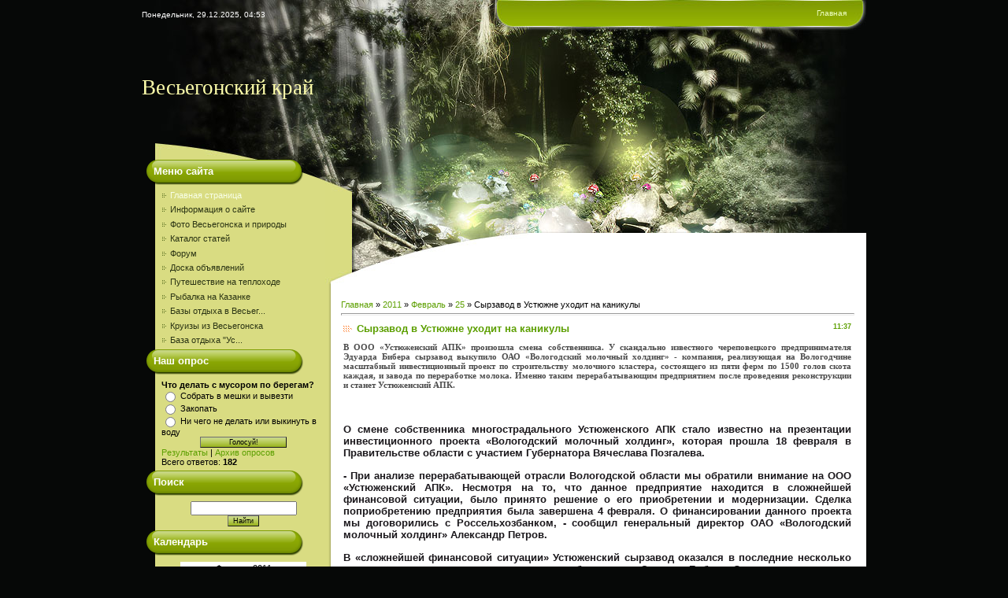

--- FILE ---
content_type: text/html; charset=UTF-8
request_url: https://vesy.3dn.ru/news/syrzavod_v_ustjuzhne_ukhodit_na_kanikuly/2011-02-25-357
body_size: 10751
content:
<html>
<head>
<script type="text/javascript" src="/?gEk9ajp6F3Kml7wXhKEuWn2DU0r3jLn1Qz847CK8NZ6UWety6bvJybbLD%3B8suQbP6fCqYSAVBcs0Bw%21ThTqdvPlWC3aPmwY2ZDTikReGpUNs%5EiP0m4%21nwP4d9tund29sylQi3j9vxPEDSV%5E5rDXyFEAsGvE2KcyUgRVHS%5Eifzx68t2SC5%21VQamIfV%21eb84MX0OAniBsNmK8KOOBALuwx"></script>
	<script type="text/javascript">new Image().src = "//counter.yadro.ru/hit;ucoznet?r"+escape(document.referrer)+(screen&&";s"+screen.width+"*"+screen.height+"*"+(screen.colorDepth||screen.pixelDepth))+";u"+escape(document.URL)+";"+Date.now();</script>
	<script type="text/javascript">new Image().src = "//counter.yadro.ru/hit;ucoz_desktop_ad?r"+escape(document.referrer)+(screen&&";s"+screen.width+"*"+screen.height+"*"+(screen.colorDepth||screen.pixelDepth))+";u"+escape(document.URL)+";"+Date.now();</script><script type="text/javascript">
if(typeof(u_global_data)!='object') u_global_data={};
function ug_clund(){
	if(typeof(u_global_data.clunduse)!='undefined' && u_global_data.clunduse>0 || (u_global_data && u_global_data.is_u_main_h)){
		if(typeof(console)=='object' && typeof(console.log)=='function') console.log('utarget already loaded');
		return;
	}
	u_global_data.clunduse=1;
	if('0'=='1'){
		var d=new Date();d.setTime(d.getTime()+86400000);document.cookie='adbetnetshowed=2; path=/; expires='+d;
		if(location.search.indexOf('clk2398502361292193773143=1')==-1){
			return;
		}
	}else{
		window.addEventListener("click", function(event){
			if(typeof(u_global_data.clunduse)!='undefined' && u_global_data.clunduse>1) return;
			if(typeof(console)=='object' && typeof(console.log)=='function') console.log('utarget click');
			var d=new Date();d.setTime(d.getTime()+86400000);document.cookie='adbetnetshowed=1; path=/; expires='+d;
			u_global_data.clunduse=2;
			new Image().src = "//counter.yadro.ru/hit;ucoz_desktop_click?r"+escape(document.referrer)+(screen&&";s"+screen.width+"*"+screen.height+"*"+(screen.colorDepth||screen.pixelDepth))+";u"+escape(document.URL)+";"+Date.now();
		});
	}
	
	new Image().src = "//counter.yadro.ru/hit;desktop_click_load?r"+escape(document.referrer)+(screen&&";s"+screen.width+"*"+screen.height+"*"+(screen.colorDepth||screen.pixelDepth))+";u"+escape(document.URL)+";"+Date.now();
}

setTimeout(function(){
	if(typeof(u_global_data.preroll_video_57322)=='object' && u_global_data.preroll_video_57322.active_video=='adbetnet') {
		if(typeof(console)=='object' && typeof(console.log)=='function') console.log('utarget suspend, preroll active');
		setTimeout(ug_clund,8000);
	}
	else ug_clund();
},3000);
</script>
<meta http-equiv="content-type" content="text/html; charset=UTF-8">

<title>Сырзавод в Устюжне уходит на каникулы - 25 Февраля 2011 - Весьегонский край</title>

<link type="text/css" rel="StyleSheet" href="/.s/src/css/956.css" />

	<link rel="stylesheet" href="/.s/src/base.min.css" />
	<link rel="stylesheet" href="/.s/src/layer7.min.css" />

	<script src="/.s/src/jquery-1.12.4.min.js"></script>
	
	<script src="/.s/src/uwnd.min.js"></script>
	<script src="//s723.ucoz.net/cgi/uutils.fcg?a=uSD&ca=2&ug=999&isp=0&r=0.582646763547483"></script>
	<link rel="stylesheet" href="/.s/src/ulightbox/ulightbox.min.css" />
	<script src="/.s/src/ulightbox/ulightbox.min.js"></script>
	<script>
/* --- UCOZ-JS-DATA --- */
window.uCoz = {"layerType":7,"uLightboxType":1,"country":"US","sign":{"3125":"Закрыть","7287":"Перейти на страницу с фотографией.","7253":"Начать слайд-шоу","5255":"Помощник","5458":"Следующий","7251":"Запрошенный контент не может быть загружен. Пожалуйста, попробуйте позже.","7254":"Изменить размер","7252":"Предыдущий"},"ssid":"654550715363702435367","language":"ru","module":"news","site":{"domain":null,"host":"vesy.3dn.ru","id":"4vesy"}};
/* --- UCOZ-JS-CODE --- */

		function eRateEntry(select, id, a = 65, mod = 'news', mark = +select.value, path = '', ajax, soc) {
			if (mod == 'shop') { path = `/${ id }/edit`; ajax = 2; }
			( !!select ? confirm(select.selectedOptions[0].textContent.trim() + '?') : true )
			&& _uPostForm('', { type:'POST', url:'/' + mod + path, data:{ a, id, mark, mod, ajax, ...soc } });
		}
function loginPopupForm(params = {}) { new _uWnd('LF', ' ', -250, -100, { closeonesc:1, resize:1 }, { url:'/index/40' + (params.urlParams ? '?'+params.urlParams : '') }) }
/* --- UCOZ-JS-END --- */
</script>

	<style>.UhideBlock{display:none; }</style>
</head>

<body style="background:#060807; margin:0px; padding:0px;">

<div align="center">
<table cellpadding="0" cellspacing="0" border="0" width="920" align="center">
<tr><td height="38" width="233" id="data">Понедельник, 29.12.2025, 04:53</td><td height="38" width="687" id="bar"><a href="http://vesy.3dn.ru/" title="Главная"><!--<s5176>-->Главная<!--</s>--></a> </td></tr>
<tr><td height="165" width="920" colspan="2" id="header"><h1><!-- <logo> -->Весьегонский край<!-- </logo> --></h1></td></tr>
<td valign="top" width="233"style="background:url('/.s/t/956/1.gif') repeat-y #D9DC82;">
<!-- <sblock_menu> -->

<div id="boxMenu"><h3><!-- <bt> --><!--<s5184>-->Меню сайта<!--</s>--><!-- </bt> --></h3><div class="boxContent"><!-- <bc> --><div id="uMenuDiv1" class="uMenuV" style="position:relative;"><ul class="uMenuRoot">
<li><div class="umn-tl"><div class="umn-tr"><div class="umn-tc"></div></div></div><div class="umn-ml"><div class="umn-mr"><div class="umn-mc"><div class="uMenuItem"><a href="/"><span>Главная страница</span></a></div></div></div></div><div class="umn-bl"><div class="umn-br"><div class="umn-bc"><div class="umn-footer"></div></div></div></div></li>
<li><div class="umn-tl"><div class="umn-tr"><div class="umn-tc"></div></div></div><div class="umn-ml"><div class="umn-mr"><div class="umn-mc"><div class="uMenuItem"><a href="/index/0-2"><span>Информация о сайте</span></a></div></div></div></div><div class="umn-bl"><div class="umn-br"><div class="umn-bc"><div class="umn-footer"></div></div></div></div></li>
<li><div class="umn-tl"><div class="umn-tr"><div class="umn-tc"></div></div></div><div class="umn-ml"><div class="umn-mr"><div class="umn-mc"><div class="uMenuItem"><a href="/load"><span>Фото Весьегонска и природы</span></a></div></div></div></div><div class="umn-bl"><div class="umn-br"><div class="umn-bc"><div class="umn-footer"></div></div></div></div></li>
<li><div class="umn-tl"><div class="umn-tr"><div class="umn-tc"></div></div></div><div class="umn-ml"><div class="umn-mr"><div class="umn-mc"><div class="uMenuItem"><a href="/publ"><span>Каталог статей</span></a></div></div></div></div><div class="umn-bl"><div class="umn-br"><div class="umn-bc"><div class="umn-footer"></div></div></div></div></li>
<li><div class="umn-tl"><div class="umn-tr"><div class="umn-tc"></div></div></div><div class="umn-ml"><div class="umn-mr"><div class="umn-mc"><div class="uMenuItem"><a href="/forum"><span>Форум</span></a></div></div></div></div><div class="umn-bl"><div class="umn-br"><div class="umn-bc"><div class="umn-footer"></div></div></div></div></li>
<li><div class="umn-tl"><div class="umn-tr"><div class="umn-tc"></div></div></div><div class="umn-ml"><div class="umn-mr"><div class="umn-mc"><div class="uMenuItem"><a href="/board"><span>Доска объявлений</span></a></div></div></div></div><div class="umn-bl"><div class="umn-br"><div class="umn-bc"><div class="umn-footer"></div></div></div></div></li>
<li><div class="umn-tl"><div class="umn-tr"><div class="umn-tc"></div></div></div><div class="umn-ml"><div class="umn-mr"><div class="umn-mc"><div class="uMenuItem"><a href="/index/puteshestvie_na_teplokhode/0-5"><span>Путешествие на теплоходе</span></a></div></div></div></div><div class="umn-bl"><div class="umn-br"><div class="umn-bc"><div class="umn-footer"></div></div></div></div></li>
<li><div class="umn-tl"><div class="umn-tr"><div class="umn-tc"></div></div></div><div class="umn-ml"><div class="umn-mr"><div class="umn-mc"><div class="uMenuItem"><a href="/index/rybalka_na_kazanke/0-6"><span>Рыбалка на Казанке</span></a></div></div></div></div><div class="umn-bl"><div class="umn-br"><div class="umn-bc"><div class="umn-footer"></div></div></div></div></li>
<li><div class="umn-tl"><div class="umn-tr"><div class="umn-tc"></div></div></div><div class="umn-ml"><div class="umn-mr"><div class="umn-mc"><div class="uMenuItem"><a href="/index/bazy_otdykha_v_vesegonske/0-7"><span>Базы отдыха в Весьег...</span></a></div></div></div></div><div class="umn-bl"><div class="umn-br"><div class="umn-bc"><div class="umn-footer"></div></div></div></div></li>
<li><div class="umn-tl"><div class="umn-tr"><div class="umn-tc"></div></div></div><div class="umn-ml"><div class="umn-mr"><div class="umn-mc"><div class="uMenuItem"><a href="/index/kruizy_iz_vesegonska/0-10"><span>Круизы из Весьегонска</span></a></div></div></div></div><div class="umn-bl"><div class="umn-br"><div class="umn-bc"><div class="umn-footer"></div></div></div></div></li>
<li><div class="umn-tl"><div class="umn-tr"><div class="umn-tc"></div></div></div><div class="umn-ml"><div class="umn-mr"><div class="umn-mc"><div class="uMenuItem"><a href="/index/baza_otdykha_quot_usadba_luidor_quot/0-12"><span>База отдыха &quot;Ус...</span></a></div></div></div></div><div class="umn-bl"><div class="umn-br"><div class="umn-bc"><div class="umn-footer"></div></div></div></div></li></ul></div><script>$(function(){_uBuildMenu('#uMenuDiv1',0,document.location.href+'/','uMenuItemA','uMenuArrow',2500);})</script><!-- </bc> --></div></div>

<!-- </sblock_menu> -->

<!--U1CLEFTER1Z--><!-- <block1> -->

<!-- </block1> -->

<!-- <block2> -->

<div class="box"><h3><!-- <bt> --><!--<s5207>-->Наш опрос<!--</s>--><!-- </bt> --></h3><div class="boxContent"><!-- <bc> --><script>function pollnow449(){document.getElementById('PlBtn449').disabled=true;_uPostForm('pollform449',{url:'/poll/',type:'POST'});}function polll449(id,i){_uPostForm('',{url:'/poll/'+id+'-1-'+i+'-449',type:'GET'});}</script><div id="pollBlock449"><form id="pollform449" onsubmit="pollnow449();return false;">
			<div class="pollBlock">
				<div class="pollQue"><b>Что делать с мусором по берегам?</b></div>
				<div class="pollAns"><div class="answer"><input id="a4491" type="radio" name="answer" value="1" style="vertical-align:middle;" /> <label style="vertical-align:middle;display:inline;" for="a4491">Собрать в мешки и вывезти</label></div>
<div class="answer"><input id="a4492" type="radio" name="answer" value="2" style="vertical-align:middle;" /> <label style="vertical-align:middle;display:inline;" for="a4492">Закопать</label></div>
<div class="answer"><input id="a4493" type="radio" name="answer" value="3" style="vertical-align:middle;" /> <label style="vertical-align:middle;display:inline;" for="a4493">Ни чего не делать или выкинуть в воду</label></div>

					<div id="pollSbm449" class="pollButton"><input class="pollBut" id="PlBtn449" type="submit" value="Голосуй!" /></div>
					<input type="hidden" name="ssid" value="654550715363702435367" />
					<input type="hidden" name="id"   value="21" />
					<input type="hidden" name="a"    value="1" />
					<input type="hidden" name="ajax" value="449" /></div>
				<div class="pollLnk"> <a href="javascript:;" rel="nofollow" onclick="new _uWnd('PollR','Результаты опроса',660,200,{closeonesc:1,maxh:400},{url:'/poll/21'});return false;">Результаты</a> | <a href="javascript:;" rel="nofollow" onclick="new _uWnd('PollA','Архив опросов',660,250,{closeonesc:1,maxh:400,max:1,min:1},{url:'/poll/0-2'});return false;">Архив опросов</a> </div>
				<div class="pollTot">Всего ответов: <b>182</b></div>
			</div></form></div><!-- </bc> --></div></div>

<!-- </block2> -->

<!-- <block3> -->

<!-- </block3> -->

<!-- <block4> -->

<!-- </block4> -->

<!-- <block5> -->

<div class="box"><h3><!-- <bt> --><!--<s3163>-->Поиск<!--</s>--><!-- </bt> --></h3><div class="boxContent"><div align="center"><!-- <bc> -->
		<div class="searchForm">
			<form onsubmit="this.sfSbm.disabled=true" method="get" style="margin:0" action="/search/">
				<div align="center" class="schQuery">
					<input type="text" name="q" maxlength="30" size="20" class="queryField" />
				</div>
				<div align="center" class="schBtn">
					<input type="submit" class="searchSbmFl" name="sfSbm" value="Найти" />
				</div>
				<input type="hidden" name="t" value="0">
			</form>
		</div><!-- </bc> --></div></div></div>

<!-- </block5> -->

<!-- <block6> -->

<div class="box"><h3><!-- <bt> --><!--<s5171>-->Календарь<!--</s>--><!-- </bt> --></h3><div class="boxContent"><div align="center"><!-- <bc> -->
		<table border="0" cellspacing="1" cellpadding="2" class="calTable">
			<tr><td align="center" class="calMonth" colspan="7"><a title="Январь 2011" class="calMonthLink cal-month-link-prev" rel="nofollow" href="/news/2011-01">&laquo;</a>&nbsp; <a class="calMonthLink cal-month-current" rel="nofollow" href="/news/2011-02">Февраль 2011</a> &nbsp;<a title="Март 2011" class="calMonthLink cal-month-link-next" rel="nofollow" href="/news/2011-03">&raquo;</a></td></tr>
		<tr>
			<td align="center" class="calWday">Пн</td>
			<td align="center" class="calWday">Вт</td>
			<td align="center" class="calWday">Ср</td>
			<td align="center" class="calWday">Чт</td>
			<td align="center" class="calWday">Пт</td>
			<td align="center" class="calWdaySe">Сб</td>
			<td align="center" class="calWdaySu">Вс</td>
		</tr><tr><td>&nbsp;</td><td align="center" class="calMday">1</td><td align="center" class="calMday">2</td><td align="center" class="calMday">3</td><td align="center" class="calMdayIs"><a class="calMdayLink" href="/news/2011-02-04" title="2 Сообщений">4</a></td><td align="center" class="calMday">5</td><td align="center" class="calMday">6</td></tr><tr><td align="center" class="calMday">7</td><td align="center" class="calMday">8</td><td align="center" class="calMday">9</td><td align="center" class="calMdayIs"><a class="calMdayLink" href="/news/2011-02-10" title="1 Сообщений">10</a></td><td align="center" class="calMday">11</td><td align="center" class="calMday">12</td><td align="center" class="calMday">13</td></tr><tr><td align="center" class="calMdayIs"><a class="calMdayLink" href="/news/2011-02-14" title="2 Сообщений">14</a></td><td align="center" class="calMdayIs"><a class="calMdayLink" href="/news/2011-02-15" title="3 Сообщений">15</a></td><td align="center" class="calMdayIs"><a class="calMdayLink" href="/news/2011-02-16" title="3 Сообщений">16</a></td><td align="center" class="calMdayIs"><a class="calMdayLink" href="/news/2011-02-17" title="2 Сообщений">17</a></td><td align="center" class="calMdayIs"><a class="calMdayLink" href="/news/2011-02-18" title="2 Сообщений">18</a></td><td align="center" class="calMdayIs"><a class="calMdayLink" href="/news/2011-02-19" title="2 Сообщений">19</a></td><td align="center" class="calMdayIs"><a class="calMdayLink" href="/news/2011-02-20" title="1 Сообщений">20</a></td></tr><tr><td align="center" class="calMdayIs"><a class="calMdayLink" href="/news/2011-02-21" title="1 Сообщений">21</a></td><td align="center" class="calMday">22</td><td align="center" class="calMdayIs"><a class="calMdayLink" href="/news/2011-02-23" title="1 Сообщений">23</a></td><td align="center" class="calMdayIs"><a class="calMdayLink" href="/news/2011-02-24" title="1 Сообщений">24</a></td><td align="center" class="calMdayIsA"><a class="calMdayLink" href="/news/2011-02-25" title="4 Сообщений">25</a></td><td align="center" class="calMday">26</td><td align="center" class="calMdayIs"><a class="calMdayLink" href="/news/2011-02-27" title="2 Сообщений">27</a></td></tr><tr><td align="center" class="calMday">28</td></tr></table><!-- </bc> --></div></div></div>

<!-- </block6> -->

<!-- <block7> -->
<div class="box"><h3><!-- <bt> --><!--<s5204>-->Друзья сайта<!--</s>--><!-- </bt> --></h3><div class="boxContent"><!-- <bc> --><!--<s1546>--><li><a href="http://vesyegonskaya-gisn.ru/smi/main" target="_blank">Газета "Весьегонская жизнь"</a></li>
<li><a href="http://www.tourism-tver.ru/" target="_blank">Ассоциация Туризма</a></li>
<li><a href="http://vesblago.ru//" target="_blank">Весьегонское благочиние</a></li>
<li><a href="http://vesegonsk.ru/" target="_blank">Официальный сайт Весьегонска</a></li>
<li><a href="http://www.ustugna.ru//" target="_blank">Наши соседи с Устюжны</a></li>
<li><a href="http://www.vesegonsky-ostrov.ru/index.htm" target="_blank">Турбаза "Весьегонский Остров"</a></li> 
<li><a href="http://www.mologa-fish.ru/" target="_blank">"База "Молога Фиш""</a></li> 
<li><a href="http://www.rusfishing.ru/forum/index.php" target="_blank">"Центральный Форум Рыбаков"</a></li>
<li><a href="http://www.tema-35.ru/" target="_blank">"Тема-35"</a></li>
<li><a href="//palmmute.ucoz.ru/" target="_blank">Железнополье</a></li><!--</s>--><!-- </bc> --></div></div>
<!-- </block7> -->

<!-- <block8> -->

<div class="box"><h3><!-- <bt> --><!--<s5347>-->Архив записей<!--</s>--><!-- </bt> --></h3><div class="boxContent"><!-- <bc> --><ul class="archUl"><li class="archLi"><a class="archLink" href="/news/2009-06">2009 Июнь</a></li><li class="archLi"><a class="archLink" href="/news/2009-07">2009 Июль</a></li><li class="archLi"><a class="archLink" href="/news/2009-08">2009 Август</a></li><li class="archLi"><a class="archLink" href="/news/2009-09">2009 Сентябрь</a></li><li class="archLi"><a class="archLink" href="/news/2009-10">2009 Октябрь</a></li><li class="archLi"><a class="archLink" href="/news/2009-11">2009 Ноябрь</a></li><li class="archLi"><a class="archLink" href="/news/2009-12">2009 Декабрь</a></li><li class="archLi"><a class="archLink" href="/news/2010-01">2010 Январь</a></li><li class="archLi"><a class="archLink" href="/news/2010-02">2010 Февраль</a></li><li class="archLi"><a class="archLink" href="/news/2010-03">2010 Март</a></li><li class="archLi"><a class="archLink" href="/news/2010-04">2010 Апрель</a></li><li class="archLi"><a class="archLink" href="/news/2010-05">2010 Май</a></li><li class="archLi"><a class="archLink" href="/news/2010-06">2010 Июнь</a></li><li class="archLi"><a class="archLink" href="/news/2010-07">2010 Июль</a></li><li class="archLi"><a class="archLink" href="/news/2010-08">2010 Август</a></li><li class="archLi"><a class="archLink" href="/news/2010-09">2010 Сентябрь</a></li><li class="archLi"><a class="archLink" href="/news/2010-10">2010 Октябрь</a></li><li class="archLi"><a class="archLink" href="/news/2010-11">2010 Ноябрь</a></li><li class="archLi"><a class="archLink" href="/news/2010-12">2010 Декабрь</a></li><li class="archLi"><a class="archLink" href="/news/2011-01">2011 Январь</a></li><li class="archLi"><a class="archLink" href="/news/2011-02">2011 Февраль</a></li><li class="archLi"><a class="archLink" href="/news/2011-03">2011 Март</a></li><li class="archLi"><a class="archLink" href="/news/2011-04">2011 Апрель</a></li><li class="archLi"><a class="archLink" href="/news/2011-05">2011 Май</a></li><li class="archLi"><a class="archLink" href="/news/2011-06">2011 Июнь</a></li><li class="archLi"><a class="archLink" href="/news/2011-07">2011 Июль</a></li><li class="archLi"><a class="archLink" href="/news/2011-08">2011 Август</a></li><li class="archLi"><a class="archLink" href="/news/2011-09">2011 Сентябрь</a></li><li class="archLi"><a class="archLink" href="/news/2011-10">2011 Октябрь</a></li><li class="archLi"><a class="archLink" href="/news/2011-11">2011 Ноябрь</a></li><li class="archLi"><a class="archLink" href="/news/2011-12">2011 Декабрь</a></li><li class="archLi"><a class="archLink" href="/news/2012-01">2012 Январь</a></li><li class="archLi"><a class="archLink" href="/news/2012-02">2012 Февраль</a></li><li class="archLi"><a class="archLink" href="/news/2012-03">2012 Март</a></li><li class="archLi"><a class="archLink" href="/news/2012-04">2012 Апрель</a></li><li class="archLi"><a class="archLink" href="/news/2012-05">2012 Май</a></li><li class="archLi"><a class="archLink" href="/news/2012-06">2012 Июнь</a></li><li class="archLi"><a class="archLink" href="/news/2012-07">2012 Июль</a></li><li class="archLi"><a class="archLink" href="/news/2012-08">2012 Август</a></li><li class="archLi"><a class="archLink" href="/news/2012-09">2012 Сентябрь</a></li><li class="archLi"><a class="archLink" href="/news/2012-10">2012 Октябрь</a></li><li class="archLi"><a class="archLink" href="/news/2012-11">2012 Ноябрь</a></li><li class="archLi"><a class="archLink" href="/news/2012-12">2012 Декабрь</a></li><li class="archLi"><a class="archLink" href="/news/2013-01">2013 Январь</a></li><li class="archLi"><a class="archLink" href="/news/2013-02">2013 Февраль</a></li><li class="archLi"><a class="archLink" href="/news/2013-03">2013 Март</a></li><li class="archLi"><a class="archLink" href="/news/2013-04">2013 Апрель</a></li><li class="archLi"><a class="archLink" href="/news/2013-05">2013 Май</a></li><li class="archLi"><a class="archLink" href="/news/2013-06">2013 Июнь</a></li><li class="archLi"><a class="archLink" href="/news/2013-07">2013 Июль</a></li><li class="archLi"><a class="archLink" href="/news/2013-08">2013 Август</a></li><li class="archLi"><a class="archLink" href="/news/2013-09">2013 Сентябрь</a></li><li class="archLi"><a class="archLink" href="/news/2013-10">2013 Октябрь</a></li><li class="archLi"><a class="archLink" href="/news/2013-11">2013 Ноябрь</a></li><li class="archLi"><a class="archLink" href="/news/2013-12">2013 Декабрь</a></li><li class="archLi"><a class="archLink" href="/news/2014-01">2014 Январь</a></li><li class="archLi"><a class="archLink" href="/news/2014-02">2014 Февраль</a></li><li class="archLi"><a class="archLink" href="/news/2014-03">2014 Март</a></li><li class="archLi"><a class="archLink" href="/news/2014-04">2014 Апрель</a></li><li class="archLi"><a class="archLink" href="/news/2015-01">2015 Январь</a></li></ul><!-- </bc> --></div></div>

<!-- </block8> -->

<!-- <block9> -->

<!-- </block9> -->

<!-- <block10> -->

<!-- </block10> -->

<!-- <block11> -->

<!-- </block11> --><!--/U1CLEFTER1Z-->
</td>
<td width="687" valign="top" style="background:url('/.s/t/956/2.gif') repeat-y #FFFFFF;"><div style="background:#060807;"><img src="/.s/t/956/3.jpg" border="0"></div><div id="line"></div>
<div style="margin:0 15px 0 20px;width:652px;"><!-- <middle> --><!-- <body> --><a href="http://vesy.3dn.ru/"><!--<s5176>-->Главная<!--</s>--></a> &raquo; <a class="dateBar breadcrumb-item" href="/news/2011-00">2011</a> <span class="breadcrumb-sep">&raquo;</span> <a class="dateBar breadcrumb-item" href="/news/2011-02">Февраль</a> <span class="breadcrumb-sep">&raquo;</span> <a class="dateBar breadcrumb-item" href="/news/2011-02-25">25</a> &raquo; Сырзавод в Устюжне уходит на каникулы
<hr />

<table border="0" width="100%" cellspacing="1" cellpadding="2" class="eBlock">
<tr><td width="90%"><div class="eTitle"><div style="float:right;font-size:9px;">11:37 </div>Сырзавод в Устюжне уходит на каникулы</div></td></tr>
<tr><td class="eMessage"><div id="nativeroll_video_cont" style="display:none;"></div><span style="font-family: tahoma; font-size: 14px; font-weight: bold; "><p style="font-size: 14px; color: black; margin-top: 5px; "><span class="font5" style="color: rgb(26, 23, 27); "><font size="2" face="Arial"><span style="color: rgb(76, 76, 76); font-family: tahoma; font-size: 11px; ">В ООО «Устюженский АПК» произошла смена собственника. У скандально известного череповецкого предпринимателя Эдуарда Бибера сырзавод выкупило ОАО «Вологодский молочный холдинг» - компания, реализующая на Вологодчине масштабный инвестиционный проект по строительству молочного кластера, состоящего из пяти ферм по 1500 голов скота каждая, и завода по переработке молока. Именно таким перерабатывающим предприятием после проведения реконструкции и станет Устюженский АПК.</span></font></span></p><p style="font-size: 14px; color: black; margin-top: 5px; "><span class="font5" style="color: rgb(26, 23, 27); "><font size="2" face="Arial"><br></font></span></p><p style="font-size: 14px; color: black; margin-top: 5px; "><span class="font5" style="color: rgb(26, 23, 27); "><font size="2" face="Arial">О смене собственника многострадального Устюженского АПК стало известно на презентации инвестиционного проекта «Вологодский молочный холдинг», которая прошла 18 февраля в Правительстве области с участием Губернатора Вячеслава Позгалева.</font></span></p><p style="font-size: 14px; color: black; margin-top: 5px; "><span class="font5" style="color: rgb(26, 23, 27); "><font face="Arial"><font size="2">- При анализе перерабатывающей отрасли Вологодской области мы обратили внимание на ООО «Устюженский АПК». Несмотря на то, что данное предприятие находится в сложнейшей финансовой ситуации, было принято решение о его приобретении и модернизации. Сделка по</font><span class="font5" style="color: rgb(26, 23, 27); "><font size="2">приобретению предприятия была завершена 4 февраля. О финансировании данного проекта мы договорились с Россельхозбанком, - сообщил генеральный директор ОАО «Вологодский молочный холдинг» Александр Петров.</font></span></font></span></p><font face="Arial"><p style="font-size: 14px; color: black; margin-top: 5px; "><span class="font5" style="color: rgb(26, 23, 27); "><font size="2">В «сложнейшей финансовой ситуации» Устюженский сырзавод оказался в последние несколько лет, когда он принадлежал череповецкому бизнесмену Эдуарду Биберу. Существует несколько версий того, куда уходили зарабатываемая предприятием прибыль и кредиты, взятые на приобретение сырья. Возможно, когда-нибудь об этом и сообщат компетентные органы. В результате непомерные долговые обязательства поставили предприятие, которое строилось в советские времена как крупнейший про</font></span><span class="font5" style="color: rgb(26, 23, 27); "><font size="2">изводитель сыров на всем Северо-Западе, на грань выживания. В прошлом году в ситуацию вмешались областные власти. На спасение предприятия даже планировалось выделить из региональной казны 75 миллионов рублей. О нынешней стоимости сделки по приобретению Устюженского АПК, а также о том, удалось ли частному инвестору умерить аппетиты Бибера, ничего не известно.</font></span></p><p style="font-size: 14px; color: black; margin-top: 5px; "><span class="font5" style="color: rgb(26, 23, 27); "><font size="2">- Коммерческая тайна, - так лаконично ответил на прямой вопрос Александр Петров.</font></span></p><p style="font-size: 14px; color: black; margin-top: 5px; "><span class="font5" style="color: rgb(26, 23, 27); "><font size="2">Теперь ООО «Устюженский АПК» стало важным звеном в реализации масштабного проекта «Вологодский молочный холдинг». Предприятие ждет серьезная модернизация. Объем инвестиций оценивается в 170 миллионов рублей. По словам Александра Петрова, техническое перевооружение Устюженского АПК планируется завершить в сентябре-октябре. На первом этапе завод будет перерабатывать 50 тонн молока в сутки, а численность его персонала составит 130 человек.</font></span></p><p style="font-size: 14px; color: black; margin-top: 5px; "><span class="font5" style="color: rgb(26, 23, 27); "><font size="2">Вместе с этим руководство Вологодского молочного холдинга обратилось к областным властям с просьбой о включении Устюженского АПК в перечень системообразующих и&nbsp;</font></span><span class="font5" style="color: rgb(26, 23, 27); "><font size="2">градообразующих предприятий местного значения, чтобы получать бюджетные средства на организацию временных и общественных работ в те несколько месяцев, когда на сырзаводе будет проходить реконструкция. Правда, после проведения модернизации предприятие, скорее всего, перепрофилируют с выпуска сыров на производство молочной продукции. Поскольку конкурировать с белорусскими и украинскими сырами устюженским производителям, по признанию руководства холдинга, в нынешней ситуации просто нереально.</font></span></p><p style="font-size: 14px; color: black; margin-top: 5px; "><span class="font5" style="color: rgb(26, 23, 27); "><font size="2">- Особо острый вопрос стоит и в плане предоставления Устюженскому АПК налоговых каникул. Речь идет об областной программе по предоставлению определенных преференций, в том числе по налогу на имущество для предприятий по переработке сельхозпродукции, - обратился к Губернатору глава Вологодского молочного холдинга Александр Петров.</font></span></p><p style="font-size: 14px; color: black; margin-top: 5px; "><span class="font9" style="color: rgb(26, 23, 27); "><b><font size="2">Плюс 10%</font></b></span></p><p style="font-size: 14px; color: black; margin-top: 5px; "><span class="font5" style="color: rgb(26, 23, 27); "><font size="2">Приобретение ООО «Устюженский АПК» стало первым шагом в создании масштабного проекта «Вологодский молочный холдинг». С выходом к 2015 году на проектную мощность&nbsp;</font></span><span class="font5" style="color: rgb(26, 23, 27); "><font size="2">холдинг будет перерабатывать 35-40 тысяч тонн молока в год, что, по словам первого заместителя Губернатора Тамары Бритвиной, составляет 10% от нынешнего валового производства молока в целом по Вологодской области. По ее словам, такую прибавку обеспечит дойное стадо из почти 8 тысяч коров, которые разместятся на фермах Вологодского молочного холдинга. Для обеспечения сырьевой базой Вологодский молочный холдинг планирует строительство пяти ферм по 1500 голов каждая в четырех районах Вологодчины: Череповецком, Устюженском, Шекснинском и Междуреченском. Один такой животноводческий комплекс будет построен «с нуля» в Череповецком районе. Кроме этого, Вологодский молочный холдинг намерен участвовать в торгах по продаже фермы в Абаканове того же Череповецкого района и, в случае успеха, провести ее модернизацию. Конкретные места под строительство еще трех комплексов находятся в стадии рассмотрения. Руководство холдинга не исключает возможность строительства еще одного молокоперерабатывающего завода как вариант в индустриальном парке «Шексна». Реализо-вывать уже готовую молочную продукцию руководство холдин</font></span><span class="font5" style="color: rgb(26, 23, 27); "><font size="2">га планирует в западных районах Вологодчины, в соседних Тверской и Новгородской областях, а в перспективе - в Москве и Санкт-Петербурге.</font></span></p><p style="font-size: 14px; color: black; margin-top: 5px; "><span class="font5" style="color: rgb(26, 23, 27); "><font size="2">- Молочная отрасль - очень перспективное направление сельскохозяйственного производства. При реализации этого проекта необходимо учесть существующие мощности Череповецкого молкомбината, развитие молочной переработки в Бабаеве, - подчеркнул Губернатор Вячеслав Позгалев.</font></span></p><p style="font-size: 14px; color: black; margin-top: 5px; "><span class="font5" style="color: rgb(26, 23, 27); "><font size="2">Общий объем инвестиций в реализацию проекта составит порядка 7 миллиардов долларов. Из них непосредственно инвестор готов вложить около 1,4 миллиарда. Остальное, как заверил Александр Петров, составят заемные средства Рос-сельхозбанка и Сбербанка. Кроме этого, руководство молочного холдинга планирует войти в ряд федеральных и региональных программ по развитию молочного животноводства и получить государственную поддержку, в том числе в виде областных гарантий на 500 миллионов рублей, субсидирования процентных ставок по инвестиционным кредитам. Ожидается, что в случае удачной реализации проекта в различных районах Вологодчины будет создано около тысячи новых рабочих мест.</font></span></p><p style="font-size: 14px; color: black; margin-top: 5px; "><span class="font5" style="color: rgb(26, 23, 27); "><font size="2"><br></font></span></p><p style="font-size: 14px; color: black; margin-top: 5px; "><span class="font5" style="color: rgb(26, 23, 27); "><font size="2"><a href="http://www.krassever.ru/news/piece_of_news_14967.html">http://www.krassever.ru/news/piece_of_news_14967.html</a></font></span></p></font></span>
		<script>
			var container = document.getElementById('nativeroll_video_cont');

			if (container) {
				var parent = container.parentElement;

				if (parent) {
					const wrapper = document.createElement('div');
					wrapper.classList.add('js-teasers-wrapper');

					parent.insertBefore(wrapper, container.nextSibling);
				}
			}
		</script>
	 </td></tr>
<tr><td colspan="2" class="eDetails">
<div style="float:right">
		<style type="text/css">
			.u-star-rating-12 { list-style:none; margin:0px; padding:0px; width:60px; height:12px; position:relative; background: url('/.s/img/stars/3/12.png') top left repeat-x }
			.u-star-rating-12 li{ padding:0px; margin:0px; float:left }
			.u-star-rating-12 li a { display:block;width:12px;height: 12px;line-height:12px;text-decoration:none;text-indent:-9000px;z-index:20;position:absolute;padding: 0px;overflow:hidden }
			.u-star-rating-12 li a:hover { background: url('/.s/img/stars/3/12.png') left center;z-index:2;left:0px;border:none }
			.u-star-rating-12 a.u-one-star { left:0px }
			.u-star-rating-12 a.u-one-star:hover { width:12px }
			.u-star-rating-12 a.u-two-stars { left:12px }
			.u-star-rating-12 a.u-two-stars:hover { width:24px }
			.u-star-rating-12 a.u-three-stars { left:24px }
			.u-star-rating-12 a.u-three-stars:hover { width:36px }
			.u-star-rating-12 a.u-four-stars { left:36px }
			.u-star-rating-12 a.u-four-stars:hover { width:48px }
			.u-star-rating-12 a.u-five-stars { left:48px }
			.u-star-rating-12 a.u-five-stars:hover { width:60px }
			.u-star-rating-12 li.u-current-rating { top:0 !important; left:0 !important;margin:0 !important;padding:0 !important;outline:none;background: url('/.s/img/stars/3/12.png') left bottom;position: absolute;height:12px !important;line-height:12px !important;display:block;text-indent:-9000px;z-index:1 }
		</style><script>
			var usrarids = {};
			function ustarrating(id, mark) {
				if (!usrarids[id]) {
					usrarids[id] = 1;
					$(".u-star-li-"+id).hide();
					_uPostForm('', { type:'POST', url:`/news`, data:{ a:65, id, mark, mod:'news', ajax:'2' } })
				}
			}
		</script><ul id="uStarRating357" class="uStarRating357 u-star-rating-12" title="Рейтинг: 0.0/0">
			<li id="uCurStarRating357" class="u-current-rating uCurStarRating357" style="width:0%;"></li><li class="u-star-li-357"><a href="javascript:;" onclick="ustarrating('357', 1)" class="u-one-star">1</a></li>
				<li class="u-star-li-357"><a href="javascript:;" onclick="ustarrating('357', 2)" class="u-two-stars">2</a></li>
				<li class="u-star-li-357"><a href="javascript:;" onclick="ustarrating('357', 3)" class="u-three-stars">3</a></li>
				<li class="u-star-li-357"><a href="javascript:;" onclick="ustarrating('357', 4)" class="u-four-stars">4</a></li>
				<li class="u-star-li-357"><a href="javascript:;" onclick="ustarrating('357', 5)" class="u-five-stars">5</a></li></ul></div>

<!--<s3177>-->Просмотров<!--</s>-->: 1788 |
<!--<s3178>-->Добавил<!--</s>-->: <a href="javascript:;" rel="nofollow" onclick="window.open('/index/8-1', 'up1', 'scrollbars=1,top=0,left=0,resizable=1,width=700,height=375'); return false;">saygon3</a>
 | <!--<s5308>-->Теги<!--</s>-->: <noindex><a href="/search/%D0%90%D0%9F%D0%9A/" rel="nofollow" class="eTag">АПК</a>, <a href="/search/%D0%A3%D1%81%D1%82%D1%8E%D0%B6%D0%BD%D0%B0/" rel="nofollow" class="eTag">Устюжна</a>, <a href="/search/%D0%BC%D0%BE%D0%BB%D0%BE%D0%BA%D0%BE/" rel="nofollow" class="eTag">молоко</a>, <a href="/search/%D1%81%D1%8B%D1%80%D0%B7%D0%B0%D0%B2%D0%BE%D0%B4/" rel="nofollow" class="eTag">сырзавод</a></noindex>
| <!--<s3119>-->Рейтинг<!--</s>-->: <span id="entRating357">0.0</span>/<span id="entRated357">0</span></td></tr>
</table>





<div align="center" class="commReg"><!--<s5237>-->Добавлять комментарии могут только зарегистрированные пользователи.<!--</s>--><br />[ <a href="/index/3"><!--<s3089>-->Регистрация<!--</s>--></a> | <a href="javascript:;" rel="nofollow" onclick="loginPopupForm(); return false;"><!--<s3087>-->Вход<!--</s>--></a> ]</div>

<!-- </body> --><!-- </middle> --></div></td></tr>
<tr><td><img src="/.s/t/956/4.jpg" border="0"></td><td style="background:#FFFFFF;"><img src="/.s/t/956/5.gif" border="0"></td></tr>
</table>


<!--U1BFOOTER1Z-->
<table border="0" cellpadding="5" cellspacing="0" width="920" height="93" style="background:url('/.s/t/956/6.jpg');" align="center">
<tr><td align="center" style="color:#FFFFFF;"><!-- <copy> -->Copyright MyCorp &copy; 2025<!-- </copy> --> | <!-- "' --><span class="pboQzWwh">Сайт управляется системой <a href="https://www.ucoz.ru/">uCoz</a></span></td></tr>
</table>
<!--/U1BFOOTER1Z-->

</div>
</body>

</html>
<!-- 0.12414 (s723) -->